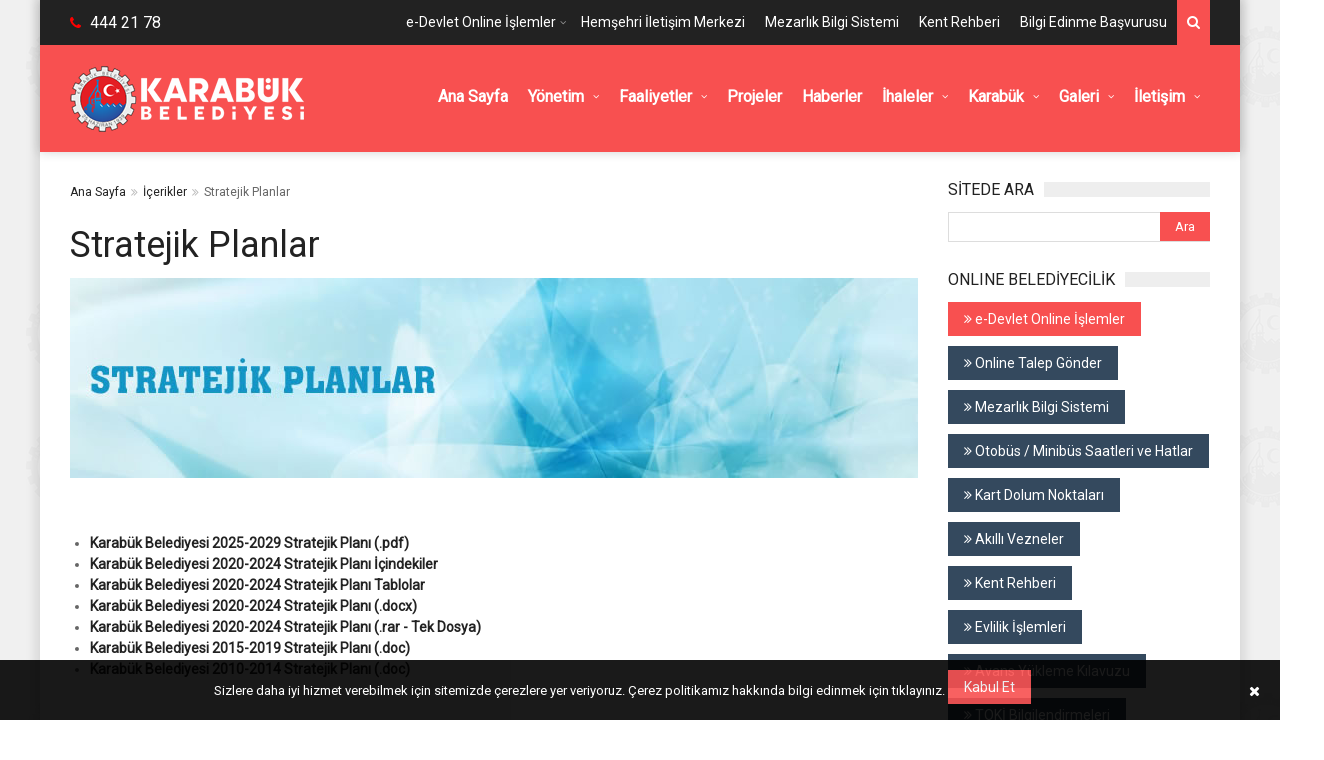

--- FILE ---
content_type: text/html
request_url: https://karabuk.bel.tr/icerik.asp?i_id=85
body_size: 47489
content:

<!DOCTYPE html>
<html lang="tr">
    <head>
        <title>Stratejik Planlar - Karabük Belediyesi</title>
        <meta charset="UTF-8">
        <meta name="viewport" content="width=device-width, initial-scale=1, maximum-scale=1">
        <meta name="keywords" content="haberler, haber, karabük haberleri, karabük haberler, karabük haber, karabük belediyesi haber, HABER, haber, haberler, HABERİ, haberi, HABERLERİ, haberleri, Spor, Spor Haberleri, Ekonomi, Güncel, Magazin, Politika, Siyaset, Manken, Ünlü, Türkiye, Sanat, Sanatçı, Yerel Haberler, Son Haberler, Gazete Haberler, Gazeteler, Karabük, karabük" />
		<meta name="description" content="Karabük Belediyesinden en güncel haberler ve projeler. Karabük Belediyesi vatandaşa en iyi hizmet için çalışıyor." />
        
        <!-- Favicons -->
        <link rel="icon" href="favicon.png">
        
        <!-- Styles -->
        <link rel="stylesheet" href="css/normalize.css">
        <link rel="stylesheet" href="css/fontawesome.css">
        <link rel="stylesheet" href="css/colors.css">
        <link rel="stylesheet" href="css/typography.css">
        <link rel="stylesheet" href="css/style.css">
		<link rel="stylesheet" href="css/cookie-disclaimer.css">
        
        <!-- Responsive -->
        <link rel="stylesheet" type="text/css" media="(max-width:768px)" href="css/responsive-0.css">
        <link rel="stylesheet" type="text/css" media="(min-width:769px) and (max-width:992px)" href="css/responsive-768.css">
        <link rel="stylesheet" type="text/css" media="(min-width:993px) and (max-width:1200px)" href="css/responsive-992.css">
        <link rel="stylesheet" type="text/css" media="(min-width:1201px)" href="css/responsive-1200.css">
        <link rel="preconnect" href="https://fonts.googleapis.com">
		<link rel="preconnect" href="https://fonts.gstatic.com" crossorigin>
		<link href="https://fonts.googleapis.com/css2?family=Roboto&display=swap" rel="stylesheet">
        
<!-- Global site tag (gtag.js) - Google Analytics -->
<script async src="https://www.googletagmanager.com/gtag/js?id=UA-2567229-72"></script>
<script>
  window.dataLayer = window.dataLayer || [];
  function gtag(){dataLayer.push(arguments);}
  gtag('js', new Date());

  gtag('config', 'UA-2567229-72');
</script>
    </head>
    <body>
<!-- Messenger Sohbet Eklentisi Code -->
    <div id="fb-root"></div>

    <!-- Your Sohbet Eklentisi code -->
    <div id="fb-customer-chat" class="fb-customerchat">
    </div>

    <script>
      var chatbox = document.getElementById('fb-customer-chat');
      chatbox.setAttribute("page_id", "146631952073264");
      chatbox.setAttribute("attribution", "biz_inbox");
    </script>

    <!-- Your SDK code -->
    <script>
      window.fbAsyncInit = function() {
        FB.init({
          xfbml            : true,
          version          : 'v16.0'
        });
      };

      (function(d, s, id) {
        var js, fjs = d.getElementsByTagName(s)[0];
        if (d.getElementById(id)) return;
        js = d.createElement(s); js.id = id;
        js.src = 'https://connect.facebook.net/tr_TR/sdk/xfbml.customerchat.js';
        fjs.parentNode.insertBefore(js, fjs);
      }(document, 'script', 'facebook-jssdk'));
    </script>
<!-- Messenger Sohbet Eklentisi Code -->
        <!-- Wrapper -->
        <div id="wrapper" class="boxed">            
<!-- Header -->
        <header id="header" role="banner">                
            <!-- Header meta -->
            <div class="header_meta">
                <div class="container">
                    <div class="header_telefon">
						<i class="fa fa-phone"></i> 444 21 78
                    </div>
                    <!-- Top menu -->
                    <nav class="top_navigation" role="navigation">
                        <span class="top_navigation_toggle"><i class="fa fa-reorder"></i></span>
                        <ul class="menu">
                        
                                						
<li class="menu-item-has-children"><a href="#">e-Devlet Online İşlemler</a>
<span class="site_sub_menu_toggle"></span>
<ul class="sub-menu" jQuery>

<li><a href="https://www.turkiye.gov.tr/karabuk-belediyesi" target="_blank">Karabük Belediyesi e-Devlet</a></li>

<li><a href="https://www.karabuk.bel.tr/icerik.asp?i_id=54" target="_self">Borç Sorgulama ve Ödeme</a></li>

<li><a href="https://www.karabuk.bel.tr/icerik.asp?i_id=54" target="_self">Beyan Sorgulama</a></li>

<li><a href="https://www.karabuk.bel.tr/icerik.asp?i_id=54" target="_self">Sicil Sorgulama</a></li>

<li><a href="https://www.karabuk.bel.tr/icerik.asp?i_id=54" target="_self">Rayiç Değer Sorgulama</a></li>

<li><a href="icerik.asp?i_id=64" target="_self">Emlak Vergisi</a></li>

<li><a href="icerik.asp?i_id=65" target="_self">Çevre Temizlik Vergisi</a></li>

<li><a href="icerik.asp?i_id=66" target="_self">İlan Reklam Vergisi</a></li>

<li><a href="icerik.asp?i_id=67" target="_self">Eğlence Vergisi</a></li>

<li><a href="icerik.asp?i_id=54" target="_self">Banka Hesap Numaralarımız</a></li>

<li><a href="icerik.asp?i_id=63" target="_self">Hizmet Standartları ve Gerekli Formlar</a></li>

<li><a href="icerik.asp?i_id=108" target="_self">Avans Yükleme Kılavuzu</a></li>
						
</ul>	
</li>
                

<li><a href="https://him.karabuk.bel.tr" target="_blank">Hemşehri İletişim Merkezi</a></li>
                

<li><a href="https://mebis.karabuk.bel.tr" target="_blank">Mezarlık Bilgi Sistemi</a></li>
                

<li><a href="https://bulutkbs.gov.tr/Rehber/#/app?39978045" target="_blank">Kent Rehberi</a></li>
                

<li><a href="https://www.cimer.gov.tr/" target="_blank">Bilgi Edinme Başvurusu</a></li>

                            <li class="search_icon_form"><a href="#"><i class="fa fa-search"></i></a>
                                <div class="sub-search">
                                    <form action="haberler.asp">
                                        <input type="search" name="q" placeholder="Ara...">
                                        <input type="submit" name="sa" value="Ara">
                                    </form>
                                </div>
                            </li>
                        </ul>
                    </nav><!-- End Top menu -->
                </div>
            </div><!-- End Header meta -->
            <!-- Header main -->
            <div id="header_main" class="sticky header_main">
                <div class="container">
                    <!-- Logo -->
                    <div class="site_brand">
                        <a href="default.asp">
                            <img src="images/logo_karabukbelediyesi.png" alt="Karabük Belediyesi Logo">
                        </a>
                    </div><!-- End Logo -->
                    <!-- Site navigation -->
                    <nav class="site_navigation" role="navigation">
                        <span class="site_navigation_toggle"><i class="fa fa-reorder"></i></span>
                        <ul class="menu">
                

<li><a href="default.asp" target="_self"><b><font color="#FFFFFF">Ana Sayfa</font></b></a></li>

                                						
<li class="menu-item-has-children"><a href="#"><b><font color="#FFFFFF">Yönetim</font></b></a>
<span class="site_sub_menu_toggle"></span>
<ul class="sub-menu" jQuery>

<li><a href="icerik.asp?i_id=68" target="_self"><b>Başkan</b></a></li>

<li><a href="baskanin-mesaji.asp" target="_self"><b>Başkanın Mesajı</b></a></li>

<li><a href="meclis-uyeleri.asp" target="_self"><b>Belediye Meclis Üyeleri</b></a></li>

<li><a href="meclis-kararlari.asp" target="_self"><b>Belediye Meclis Kararları</b></a></li>

<li><a href="komisyonlar.asp" target="_self"><b>Komisyonlar</b></a></li>

<li><a href="https://karabuk.bel.tr/komisyonlar.asp?m=2&katid=34" target="_self"><b>Karabük İli Çevre Hizmetleri Birliği (KARÇEV)</b></a></li>

<li><a href="icerik.asp?i_id=13" target="_self"><b>Belediye Encümen Üyeleri</b></a></li>

<li><a href="encumen-kararlari.asp" target="_self"><b>Belediye Encümen Kararları</b></a></li>

<li><a href="icerik.asp?i_id=83" target="_self"><b>TBB Meclis Üyeleri</b></a></li>

<li><a href="mudurlukler.asp" target="_self"><b>Müdürlükler</b></a></li>

<li><a href="icerik.asp?i_id=14" target="_self"><b>Organizasyon Şeması</b></a></li>

<li><a href="icerik.asp?i_id=75" target="_self"><b>Belediyemizin Yönetmelikleri</b></a></li>

<li><a href="icerik.asp?i_id=84" target="_self"><b>Misyon - Vizyon</b></a></li>

<li><a href="icerik.asp?i_id=70" target="_self"><b>Eski Başkanlar</b></a></li>

<li><a href="icerik.asp?i_id=16" target="_self"><b>Kurumsal Kimlik</b></a></li>

<li><a href="https://karpas.karabuk.bel.tr" target="_blank"><b>Personel A.Ş.</b></a></li>

<li><a href="https://karabukulasim.com.tr" target="_blank"><b>Ulaşım A.Ş.</b></a></li>

<li><a href="https://karabukhizmet.com.tr" target="_blank"><b>Hizmet A.Ş.</b></a></li>

<li><a href="https://kentkonseyi.karabuk.bel.tr/" target="_blank"><b>Karabük Kent Konseyi</b></a></li>
						
</ul>	
</li>

                                						
<li class="menu-item-has-children"><a href="#"><b><font color="#FFFFFF">Faaliyetler</font></b></a>
<span class="site_sub_menu_toggle"></span>
<ul class="sub-menu" jQuery>

<li><a href="faaliyet-raporlari.asp" target="_self"><b>Faaliyet Raporları</b></a></li>

<li><a href="icerik.asp?i_id=21" target="_self"><b>Performans Programları</b></a></li>

<li><a href="icerik.asp?i_id=85" target="_self"><b>Stratejik Planlar</b></a></li>

<li><a href="icerik.asp?i_id=103" target="_self"><b>Tıbbi Atık Yönetim Planı</b></a></li>

<li><a href="icerik.asp?i_id=118" target="_self"><b>İçme Suyu Analiz Sonuçları</b></a></li>

<li><a href="evlilik-islemleri.asp" target="_self"><b>Evlilik İşlemleri</b></a></li>

<li><a href="icerik.asp?i_id=98" target="_self"><b>Otobüs / Minibüs Ücret Tarifesi</b></a></li>

<li><a href="icerik.asp?i_id=126" target="_self"><b>Servis Araçları Ücret Tarifesi</b></a></li>

<li><a href="icerik.asp?i_id=127" target="_self"><b>Gelir Tarifeleri</b></a></li>

<li><a href="icerik.asp?i_id=128" target="_self"><b>İş Yerlerine Ait Tente Sundurma ile İlgili Emirname</b></a></li>

<li><a href="icerik.asp?i_id=124" target="_self"><b>Satın Alma, Sahiplen!</b></a></li>

<li><a href="https://whatsapp.com/channel/0029VbB9WJE6mYPLI2PLVx1t" target="_blank"><b>WhatsApp Kanalımız</b></a></li>

<li><a href="https://mebis.karabuk.bel.tr/" target="_blank"><b>Mezarlık Bilgi Sistemi (MEBİS)</b></a></li>

<li><a href="https://him.karabuk.bel.tr/" target="_blank"><b>Hemşehri İletişim Merkezi</b></a></li>

<li><a href="https://plastikatiklar.karabuk.bel.tr/" target="_blank"><b>Plastik Atıkların Piroliz Yöntemi ile Bertaraf Edilmesi ve Geri Kazanımı Projesi</b></a></li>

<li><a href="https://sehirkarabuk.com" target="_blank"><b>Şehir Karabük</b></a></li>
						
</ul>	
</li>
                

<li><a href="projelerimiz.asp" target="_self"><b><font color="#FFFFFF">Projeler</font></b></a></li>
                

<li><a href="haberler.asp" target="_self"><b><font color="#FFFFFF">Haberler</font></b></a></li>

                                						
<li class="menu-item-has-children"><a href="#"><b><font color="#FFFFFF">İhaleler</font></b></a>
<span class="site_sub_menu_toggle"></span>
<ul class="sub-menu" jQuery>

<li><a href="ihaleler.asp?m=2&katid=38" target="_self"><b>Sonuçlanmamış İhaleler</b></a></li>

<li><a href="ihaleler.asp?m=2&katid=37" target="_self"><b>Sonuçlanmış İhaleler</b></a></li>
						
</ul>	
</li>

                                						
<li class="menu-item-has-children"><a href="#"><b><font color="#FFFFFF">Karabük</font></b></a>
<span class="site_sub_menu_toggle"></span>
<ul class="sub-menu" jQuery>

<li><a href="icerik.asp?i_id=38" target="_self"><b>Tarihçe</b></a></li>

<li><a href="icerik.asp?i_id=39" target="_self"><b>Konum</b></a></li>

<li><a href="icerik.asp?i_id=40" target="_self"><b>Sosyal ve Ekonomik Yapı</b></a></li>

<li><a href="icerik.asp?i_id=51" target="_self"><b>Ulaşım</b></a></li>

<li><a href="icerik.asp?i_id=121" target="_self"><b>Nüfus ve Gelişim</b></a></li>

<li><a href="icerik.asp?i_id=41" target="_self"><b>Mahallelerimiz</b></a></li>

<li><a href="icerik.asp?i_id=104" target="_self"><b>Pazar Yerleri</b></a></li>

<li><a href="otobus-saatleri-default.asp" target="_self"><b>Otobüs / Minibüs Saatleri ve Hatlar</b></a></li>

<li><a href="icerik.asp?i_id=114" target="_self"><b>Kart Dolum Noktaları</b></a></li>

<li><a href="icerik.asp?i_id=44" target="_self"><b>Muhtarlar</b></a></li>

<li><a href="karabuk-merkez-acil-toplanma-alanlari.asp" target="_self"><b>Acil Toplanma Alanları</b></a></li>

<li><a href="vefat-edenler.asp" target="_self"><b>Vefat Edenler</b></a></li>

<li><a href="duyurular.asp" target="_self"><b>Duyurular</b></a></li>

<li><a href="icerik.asp?i_id=53" target="_self"><b>Karabük Şehir Planı</b></a></li>

<li><a href="icerik.asp?i_id=47" target="_self"><b>Kardeş Şehirlerimiz</b></a></li>

<li><a href="https://www.karabuk.bel.tr/images/duyurular/04012024-sayi-11-isyerleri-acma-kapama-saatleri.pdf" target="_blank"><b>İş Yerleri Açma Kapama Saatleri</b></a></li>

<li><a href="icerik.asp?i_id=49" target="_self"><b>Karabük Şehitleri</b></a></li>

<li><a href="icerik.asp?i_id=129" target="_self"><b>Bulak Kanyonu Doğa Turizmi ile Buluşuyor</b></a></li>
						
</ul>	
</li>

                                						
<li class="menu-item-has-children"><a href="#"><b><font color="#FFFFFF">Galeri</font></b></a>
<span class="site_sub_menu_toggle"></span>
<ul class="sub-menu" jQuery>

<li><a href="fotograflar.asp" target="_self"><b>Fotoğraflar</b></a></li>

<li><a href="videolar.asp" target="_self"><b>Videolar</b></a></li>
						
</ul>	
</li>

                                						
<li class="menu-item-has-children"><a href="#"><b><font color="#FFFFFF">İletişim</font></b></a>
<span class="site_sub_menu_toggle"></span>
<ul class="sub-menu" jQuery>

<li><a href="icerik.asp?i_id=32" target="_self"><b>Telefon Numaraları</b></a></li>

<li><a href="icerik.asp?i_id=33" target="_self"><b>E-Mail Adresleri</b></a></li>

<li><a href="icerik.asp?i_id=113" target="_self"><b>Adres Bilgileri</b></a></li>

<li><a href="https://him.karabuk.bel.tr/" target="_blank"><b>İletişim Formu</b></a></li>

<li><a href="https://www.cimer.gov.tr/" target="_blank"><b>Bilgi Edinme Başvurusu</b></a></li>
						
</ul>	
</li>

                        </ul>
                    </nav><!-- End Site navigation -->
                </div>
            </div><!-- End Header main -->
        </header><!-- End Header -->
        

            <!-- Section -->
            <section>
                <div class="container">
                    <div class="row">
                        <!-- Main content -->
                        <div class="col col_9_of_12">

<ul class="breadcrumb"><li><a href="default.asp">Ana Sayfa</a></li> <li><a href="#">İçerikler</a></li><li>Stratejik Planlar</li></ul>
                            <!-- Post -->
                            <article class="post post-80 type-post status-publish format-standard has-post-thumbnail hentry category-business category-music tag-code tag-show tag-theme">
                                <h1 class="entry_title">Stratejik Planlar</h1><!-- End Entry title -->
                                
                                <div class="entry_media">
                                    <img src="https://www.karabuk.bel.tr/images/icerikresim/stratejik-planlar.jpg" alt="Stratejik Planlar">
                                </div>
                                
                                <div class="entry_content">
                                    
                                    <p></p>
									<p><ul>
	<li><strong><a href="https://www.karabuk.bel.tr/dosyalar/karabukbelediyesi-2025-2029-stratejikplan.pdf" target="_blank">Karab&uuml;k Belediyesi 2025-2029 Stratejik Planı (.pdf)</a></strong></li>
	<li><strong><strong><a href="https://www.karabuk.bel.tr/dosyalar/karabukbelediyesi-2020-2024-stratejikplan-icindekiler.docx" target="_blank">Karab&uuml;k Belediyesi 2020-2024 Stratejik Planı İ&ccedil;indekiler</a></strong></strong></li>
	<li><strong><a href="https://www.karabuk.bel.tr/dosyalar/karabukbelediyesi-2020-2024-stratejikplan-tablolar.docx" target="_blank">Karab&uuml;k Belediyesi 2020-2024 Stratejik Planı Tablolar</a></strong></li>
	<li><strong><a href="https://www.karabuk.bel.tr/dosyalar/karabukbelediyesi-2020-2024-stratejikplan.docx" target="_blank">Karab&uuml;k Belediyesi 2020-2024 Stratejik Planı (.docx)</a></strong></li>
	<li><strong><a href="https://www.karabuk.bel.tr/dosyalar/karabukbelediyesi-2020-2024-stratejikplan.rar" target="_blank">Karab&uuml;k Belediyesi 2020-2024 Stratejik Planı (.rar - Tek Dosya)</a></strong></li>
	<li><strong><a href="https://www.karabuk.bel.tr/dosyalar/karabukbelediyesi-2015-2019-stratejikplan.doc" target="_blank">Karab&uuml;k Belediyesi 2015-2019 Stratejik Planı (.doc)</a></strong></li>
	<li><strong><a href="https://www.karabuk.bel.tr/dosyalar/karabukbelediyesi-2010-2014-stratejikplan.doc" target="_blank">Karab&uuml;k Belediyesi 2010-2014 Stratejik Planı (.doc)</a></strong></li>
</ul></p>
										
<!-- Foto Galeri -->

<!-- Foto Galeri -->
	
<!-- Video Galeri -->

<!-- Video Galeri -->
										
                                </div><!-- End Entry content -->
                            </article><!-- End Post -->

<!-- End Row -->
                        </div><!-- End Main content -->
                        <!-- Sidebar -->
                    <div class="col col_3_of_12">
                        <!-- Widget Search widget -->
                        <div class="widget">
                            <div class="widget_title"><h3>SİTEDE ARA</h3></div>
                            <div class="tb_widget_search">
                                <form action="haberler.asp">
                                    <input type="text" name="q">
                                    <input type="submit" value="Ara">
                                </form>
                            </div>
                        </div><!-- End Widget Search widget -->
                        
<!-- Widget Banners 125 -->
                        <div class="widget">
                            <div class="widget_title"><h3>ONLINE BELEDİYECİLİK</h3></div>
							<a class="btn btn_red" href="icerik.asp?i_id=54"><i class="fa fa-angle-double-right"></i> e-Devlet Online İşlemler</a><br>
							<a class="btn btn_darkblue" href="https://him.karabuk.bel.tr/" aria-label="Online Talep Gönder (Yeni Bir Sekmede Açılır)" target="_blank"><i class="fa fa-angle-double-right"></i> Online Talep Gönder</a><br>
							<a class="btn btn_darkblue" href="https://mebis.karabuk.bel.tr/" aria-label="Mezarlık Bilgi Sistemi (Yeni Bir Sekmede Açılır)" target="_blank"><i class="fa fa-angle-double-right"></i> Mezarlık Bilgi Sistemi</a><br>
							<a class="btn btn_darkblue" href="otobus-saatleri-default.asp"><i class="fa fa-angle-double-right"></i> Otobüs / Minibüs Saatleri ve Hatlar</a><br>
							<a class="btn btn_darkblue" href="icerik.asp?i_id=114"><i class="fa fa-angle-double-right"></i> Kart Dolum Noktaları</a><br>
							<a class="btn btn_darkblue" href="icerik.asp?i_id=114"><i class="fa fa-angle-double-right"></i> Akıllı Vezneler</a><br>
							<a class="btn btn_darkblue" href="https://bulutkbs.gov.tr/Rehber/#/app?39978045" aria-label="Kent Rehberi (Yeni Bir Sekmede Açılır)" target="_blank"><i class="fa fa-angle-double-right"></i> Kent Rehberi</a><br>
							<a class="btn btn_darkblue" href="evlilik-islemleri.asp"><i class="fa fa-angle-double-right"></i> Evlilik İşlemleri</a><br>
							<a class="btn btn_darkblue" href="icerik.asp?i_id=108"><i class="fa fa-angle-double-right"></i> Avans Yükleme Kılavuzu</a><br>
							<a class="btn btn_darkblue" href="toki-bilgilendirmeleri.asp"><i class="fa fa-angle-double-right"></i> TOKİ Bilgilendirmeleri</a><br>
							<a class="btn btn_darkblue" href="icerik.asp?i_id=54"><i class="fa fa-angle-double-right"></i> Banka Hesap Numaralarımız</a>
                        </div><!-- End Widget Banners 125 -->
						
                        <!-- Widget Recent list posts -->
                        <div class="widget">
                            <div class="widget_title"><h3>PROJELERİMİZDEN</h3></div>
                            <div class="tb_widget_recent_list clearfix">

                                <!-- Post item -->
                                <div class="item clearfix">
                                    <div class="item_thumb">
                                        <div class="thumb_icon">
                                            <a href="proje.asp?id=449"><i class="fa fa-copy"></i></a>
                                        </div>
                                        <div class="thumb_hover">
                                            <a href="proje.asp?id=449"><img src="https://www.karabuk.bel.tr/images/projelerimizresim/05072025-lunapark-1.jpg" alt="Lunapark"></a>
                                        </div>
                                    </div>
                                    <div class="item_content">
                                        <h4><a href="proje.asp?id=449">Lunapark</a></h4>
                                        <div class="item_meta clearfix">
                                            <span class="meta_date">05.07.2025 14:05:28</span>
                                        </div>
                                    </div>
                                </div><!-- End Post item -->

                                <!-- Post item -->
                                <div class="item clearfix">
                                    <div class="item_thumb">
                                        <div class="thumb_icon">
                                            <a href="proje.asp?id=414"><i class="fa fa-copy"></i></a>
                                        </div>
                                        <div class="thumb_hover">
                                            <a href="proje.asp?id=414"><img src="https://www.karabuk.bel.tr/images/projelerimizresim/28052025-yaz-kurslari-egitim-1.jpg" alt="Yaz Kursları"></a>
                                        </div>
                                    </div>
                                    <div class="item_content">
                                        <h4><a href="proje.asp?id=414">Yaz Kursları</a></h4>
                                        <div class="item_meta clearfix">
                                            <span class="meta_date">19.03.2025 11:37:40</span>
                                        </div>
                                    </div>
                                </div><!-- End Post item -->

                                <!-- Post item -->
                                <div class="item clearfix">
                                    <div class="item_thumb">
                                        <div class="thumb_icon">
                                            <a href="proje.asp?id=456"><i class="fa fa-copy"></i></a>
                                        </div>
                                        <div class="thumb_hover">
                                            <a href="proje.asp?id=456"><img src="https://www.karabuk.bel.tr/images/projelerimizresim/20112025-elektrik-hatlari-1.jpg" alt="Karabük Belediyesi ve Başkent EDAŞ’tan 140 Milyon TL’lik Altyapı İş Birliği"></a>
                                        </div>
                                    </div>
                                    <div class="item_content">
                                        <h4><a href="proje.asp?id=456">Karabük Belediyesi ve Başkent EDAŞ’tan 140 Milyon TL’lik Altyapı İş Birliği</a></h4>
                                        <div class="item_meta clearfix">
                                            <span class="meta_date">20.11.2025 11:01:08</span>
                                        </div>
                                    </div>
                                </div><!-- End Post item -->

                                <!-- Post item -->
                                <div class="item clearfix">
                                    <div class="item_thumb">
                                        <div class="thumb_icon">
                                            <a href="proje.asp?id=416"><i class="fa fa-copy"></i></a>
                                        </div>
                                        <div class="thumb_hover">
                                            <a href="proje.asp?id=416"><img src="https://www.karabuk.bel.tr/images/projelerimizresim/08112025-ergenekon-kres-proje-1.jpg" alt="Ergenekon Mahallesi Melike Yeşilyurt Kreşi"></a>
                                        </div>
                                    </div>
                                    <div class="item_content">
                                        <h4><a href="proje.asp?id=416">Ergenekon Mahallesi Melike Yeşilyurt Kreşi</a></h4>
                                        <div class="item_meta clearfix">
                                            <span class="meta_date">25.03.2025 09:10:35</span>
                                        </div>
                                    </div>
                                </div><!-- End Post item -->

<a href="projelerimiz.asp" class="btn btn_small btn_grey btn_expand">Tüm Projeler</a>
                            </div>
                        </div><!-- End Widget Recent list posts -->
                        

                        
<!-- Widget posts -->

                        <div class="widget">
                            <div class="widget_title"><h3>DUYURULAR</h3></div>
                            <div class="tb_widget_posts_big clearfix">

                                <!-- Post item -->
                                <div class="item clearfix">
                                    <div class="item_content">
                                        <h4><a href="duyurular.asp?bm=16777879"><span class="format" jQuery>07.01.2026</span>Yürürlükteki İmar Planımızın Bazı Bölgelerinde 3194 Sayılı Yasanın 8/b Maddesine Göre Değişiklik Yapılmasına Belediyemiz Meclisince Olağan 07.01.2026 Tarih 1 No’lu Oturumun 2. Birleşiminde Karar Verilmiştir</a></h4>
                                    </div>
                                </div><!-- End Post item -->

                                <!-- Post item -->
                                <div class="item clearfix">
                                    <div class="item_content">
                                        <h4><a href="duyurular.asp?bm=16777878"><span class="format" jQuery>07.01.2026</span>Yürürlükteki İmar Planımızın Bazı Bölgelerinde 3194 Sayılı Yasanın 8/b Maddesine Göre Değişiklik Yapılmasına Belediyemiz Meclisince Olağan 07.01.2026 Tarih 1 No’lu Oturumlarda Karar Verilmiştir</a></h4>
                                    </div>
                                </div><!-- End Post item -->

                                <!-- Post item -->
                                <div class="item clearfix">
                                    <div class="item_content">
                                        <h4><a href="duyurular.asp?bm=16777642"><span class="format" jQuery>21.10.2025</span>Karbonmonoksit Zehirlenmesi (Sessiz Katil: Karbonmonoksit (CO))</a></h4>
                                    </div>
                                </div><!-- End Post item -->

                                <!-- Post item -->
                                <div class="item clearfix">
                                    <div class="item_content">
                                        <h4><a href="duyurular.asp?bm=16777846"><span class="format" jQuery>23.06.2025</span>Karabük Belediyesi WhatsApp Kanalı Açıldı</a></h4>
                                    </div>
                                </div><!-- End Post item -->

                                <!-- Post item -->
                                <div class="item clearfix">
                                    <div class="item_content">
                                        <h4><a href="duyurular.asp?bm=16777720"><span class="format" jQuery>22.03.2024</span>Karabük Ulaşım Mobil Uygulaması Yayında</a></h4>
                                    </div>
                                </div><!-- End Post item -->

                                <!-- Post item -->
                                <div class="item clearfix">
                                    <div class="item_content">
                                        <h4><a href="duyurular.asp?bm=16777702"><span class="format" jQuery>08.01.2024</span>Karabük Belediyesi İş Yeri Açma Ve Çalışma Ruhsatı Verilen İş Yerlerinin Açılış ve Kapanış Saatleri (Belediye Encümeni 04.01.2024 Tarih, 11 Sayılı Kararı)</a></h4>
                                    </div>
                                </div><!-- End Post item -->

                                <!-- Post item -->
                                <div class="item clearfix">
                                    <div class="item_content">
                                        <h4><a href="duyurular.asp?bm=16777606"><span class="format" jQuery>17.03.2022</span>Hırsızlığa Konu Eşya/Malzemenin Alımı/Satımı Suçtur</a></h4>
                                    </div>
                                </div><!-- End Post item -->

                                <!-- Post item -->
                                <div class="item clearfix">
                                    <div class="item_content">
                                        <h4><a href="duyurular.asp?bm=16777522"><span class="format" jQuery>05.06.2020</span>Seninde Hayratın Olsun</a></h4>
                                    </div>
                                </div><!-- End Post item -->

                                <!-- Post item -->
                                <div class="item clearfix">
                                    <div class="item_content">
                                        <h4><a href="duyurular.asp?bm=16777510"><span class="format" jQuery>15.11.2019</span>Okuduğumuzu Paylaşalım, Herkes Okusun</a></h4>
                                    </div>
                                </div><!-- End Post item -->

                            </div>
                        </div><!-- End Widget posts -->

	
<!-- Widget posts -->


                    </div><!-- End Sidebar -->
                    </div>
                </div>
            </section><!-- End Section -->
<!-- Footer -->
        <footer id="footer">
            <div class="container">
                <div class="row">
                    <div class="col col_3_of_12">
                        <!-- Widget Text widget -->
                        <div class="widget">
                            <div class="widget_title"><h3>KARABÜK BELEDİYESİ</h3></div>
                            <p>Adres: Bayır Mh. Menderes Cd. No: 4 Merkez/KARABÜK</p>
							<p>E-mail: karabukbelediyesi@hs01.kep.tr</p>
							<div class="tb_widget_categories">
								<ul><li>Tel: 444 21 78</a></li>
								<li>WhatsApp: <a href="https://wa.me/905010787878" target="_blank">0501 078 78 78</a></li>
								<li><a href="https://www.google.com/maps/dir//41.1954378,32.6164894/@41.195378,32.6165077,126m/data=!3m1!1e3!4m2!4m1!3e0" aria-label="Yol Tarifi Al (Yeni Bir Sekmede Açılır)" target="_blank">Yol Tarifi Al</a></li></ul>
							</div>
                        </div><!-- End Widget text widget -->
                        <!-- Widget Social widget -->
                        <div class="widget">
                            <div class="widget_title"><h3>SOSYAL AĞLAR</h3></div>
                            <div class="tb_widget_socialize clearfix">
                                <a href="https://www.facebook.com/karabukbelediyesi" aria-label="Facebook (Yeni Bir Sekmede Açılır)" target="_blank" class="icon facebook">
                                    <div class="symbol"><i class="fa fa-facebook"></i></div>
                                    <div class="text"><p>Facebook</p></div>
                                </a>
								<a href="https://www.instagram.com/karabukbelediyesi" aria-label="Instagram (Yeni Bir Sekmede Açılır)" target="_blank" class="icon instagram">
                                    <div class="symbol"><i class="fa fa-instagram"></i></div>
                                    <div class="text"><p>Instagram</p></div>
                                </a>
                                <a href="https://www.x.com/karabukbeltr" aria-label="X (Yeni Bir Sekmede Açılır)" target="_blank" class="icon twitter">
                                    <div class="symbol"><img src="images/twitter-follow.svg" alt="X İconu" width="25px" height="25px"></div>
                                    <div class="text"><p>X</p></div>
                                </a>
                                <a href="https://www.youtube.com/user/karabukbelediyesi" aria-label="YouTube (Yeni Bir Sekmede Açılır)" target="_blank" class="icon google">
                                    <div class="symbol"><i class="fa fa-youtube"></i></div>
                                    <div class="text"><p>YouTube</p></div>
                                </a>
                            </div>
                        </div><!-- End Widget Social widget -->
                    </div>
                    <div class="col col_3_of_12">
                        <!-- Widget top rated -->
                        <div class="widget">
                            <div class="widget_title"><h3>ÖNE ÇIKAN PROJELER</h3></div>
                            <div class="tb_widget_top_rated clearfix">

                                <!-- Post item -->
                                <div class="item clearfix">
                                    <div class="item_thumb clearfix">
                                        <a href="proje.asp?id=390"><img src="https://www.karabuk.bel.tr/images/projelerimizresim/11072024-yuzme-kursu-1.jpg" alt="Yüzme Kursu Projesi"></a>
                                    </div>
                                    <div class="item_content">
                                        <h4><a href="proje.asp?id=390">Yüzme Kursu Projesi</a></h4>
                                    </div>
                                    <div class="order">1</div>
                                </div><!-- End Post item -->

                                <!-- Post item -->
                                <div class="item clearfix">
                                    <div class="item_thumb clearfix">
                                        <a href="proje.asp?id=369"><img src="https://www.karabuk.bel.tr/images/projelerimizresim/29052024-gelecegin-bilim-adamlari-1.jpg" alt="Geleceğin Bilim İnsanlarını Yetiştiriyoruz Projesi"></a>
                                    </div>
                                    <div class="item_content">
                                        <h4><a href="proje.asp?id=369">Geleceğin Bilim İnsanlarını Yetiştiriyoruz Projesi</a></h4>
                                    </div>
                                    <div class="order">2</div>
                                </div><!-- End Post item -->

                                <!-- Post item -->
                                <div class="item clearfix">
                                    <div class="item_thumb clearfix">
                                        <a href="proje.asp?id=444"><img src="https://www.karabuk.bel.tr/images/projelerimizresim/23062025-whatsapp-kanalimiz-acildi-1.jpg" alt="Karabük Belediyesi WhatsApp Kanalı Açıldı"></a>
                                    </div>
                                    <div class="item_content">
                                        <h4><a href="proje.asp?id=444">Karabük Belediyesi WhatsApp Kanalı Açıldı</a></h4>
                                    </div>
                                    <div class="order">3</div>
                                </div><!-- End Post item -->

                                <!-- Post item -->
                                <div class="item clearfix">
                                    <div class="item_thumb clearfix">
                                        <a href="proje.asp?id=452"><img src="https://www.karabuk.bel.tr/images/projelerimizresim/04122025-11-adet-tema-park-proje-1.jpg" alt="11 Adet Tema Park"></a>
                                    </div>
                                    <div class="item_content">
                                        <h4><a href="proje.asp?id=452">11 Adet Tema Park</a></h4>
                                    </div>
                                    <div class="order">4</div>
                                </div><!-- End Post item -->

                            </div>
                        </div><!-- End widget top rated -->
                    </div>
                    <div class="col col_3_of_12">
                        <!-- Widget recent posts -->
                        <div class="widget">
                            <div class="widget_title"><h3>YENİ HABERLER</h3></div>
                            <div class="tb_widget_recent_list clearfix">

                                <!-- Post item -->
                                <div class="item clearfix">
                                    <div class="item_thumb">
                                        <div class="thumb_icon">
                                            <a href="haber.asp?id=100668604"><i class="fa fa-copy"></i></a>
                                        </div>
                                        <div class="thumb_hover">
                                            <a href="haber.asp?id=100668604"><img src="https://www.karabuk.bel.tr/images/haberresim/19012026-belediye-is-1.jpg" alt="Belediye-İş Sendikası ile Kadrolu İşçilerimizi Kapsayan Toplu İş Sözleşmesi İmzalandı"></a>
                                        </div>
                                    </div>
                                    <div class="item_content">
                                        <h4><a href="haber.asp?id=100668604">Belediye-İş Sendikası ile Kadrolu İşçilerimizi Kapsayan Toplu İş Sözleşmesi İmzalandı</a></h4>
                                        <div class="item_meta clearfix">
                                            <span class="meta_date">19.01.2026</span>
                                        </div>
                                    </div>
                                </div><!-- End Post item -->

                                <!-- Post item -->
                                <div class="item clearfix">
                                    <div class="item_thumb">
                                        <div class="thumb_icon">
                                            <a href="haber.asp?id=100668603"><i class="fa fa-copy"></i></a>
                                        </div>
                                        <div class="thumb_hover">
                                            <a href="haber.asp?id=100668603"><img src="https://www.karabuk.bel.tr/images/haberresim/19012026-kilic-kara-ziy-1.jpg" alt="Kılıç ve Kara’dan Başkan Çetinkaya’ya Ziyaret"></a>
                                        </div>
                                    </div>
                                    <div class="item_content">
                                        <h4><a href="haber.asp?id=100668603">Kılıç ve Kara’dan Başkan Çetinkaya’ya Ziyaret</a></h4>
                                        <div class="item_meta clearfix">
                                            <span class="meta_date">19.01.2026</span>
                                        </div>
                                    </div>
                                </div><!-- End Post item -->

                                <!-- Post item -->
                                <div class="item clearfix">
                                    <div class="item_thumb">
                                        <div class="thumb_icon">
                                            <a href="haber.asp?id=100668602"><i class="fa fa-copy"></i></a>
                                        </div>
                                        <div class="thumb_hover">
                                            <a href="haber.asp?id=100668602"><img src="https://www.karabuk.bel.tr/images/haberresim/19012026-oktay-cagatay-1.jpg" alt="Başkan Çetinkaya’dan Valimiz Sayın Oktay Çağatay’a Ziyaret"></a>
                                        </div>
                                    </div>
                                    <div class="item_content">
                                        <h4><a href="haber.asp?id=100668602">Başkan Çetinkaya’dan Valimiz Sayın Oktay Çağatay’a Ziyaret</a></h4>
                                        <div class="item_meta clearfix">
                                            <span class="meta_date">19.01.2026</span>
                                        </div>
                                    </div>
                                </div><!-- End Post item -->

                                <!-- Post item -->
                                <div class="item clearfix">
                                    <div class="item_thumb">
                                        <div class="thumb_icon">
                                            <a href="haber.asp?id=100668601"><i class="fa fa-copy"></i></a>
                                        </div>
                                        <div class="thumb_hover">
                                            <a href="haber.asp?id=100668601"><img src="https://www.karabuk.bel.tr/images/haberresim/18012026-Sehit-Alican-Ozturk-1.jpg" alt="Başkan Çetinkaya: "Kahraman Şehidimizin Aziz Hatırası, Milletimizin Gönlünde Daima Yaşayacaktır""></a>
                                        </div>
                                    </div>
                                    <div class="item_content">
                                        <h4><a href="haber.asp?id=100668601">Başkan Çetinkaya: "Kahraman Şehidimizin Aziz Hatırası, Milletimizin Gönlünde Daima Yaşayacaktır"</a></h4>
                                        <div class="item_meta clearfix">
                                            <span class="meta_date">18.01.2026</span>
                                        </div>
                                    </div>
                                </div><!-- End Post item -->

                            </div>
                        </div><!-- End Widget recent posts -->
                    </div>
                    <div class="col col_3_of_12">
                        <div class="widget">
                            <div class="widget_title"><h3>ÖNEMLİ LİNKLER</h3></div>
                            <div class="tb_widget_categories">
                                <ul>
                                    <li><a href="https://www.karabuk.gov.tr" aria-label="Karabük Valiliği (Yeni Bir Sekmede Açılır)" target="_blank">Karabük Valiliği</a></li>
                                    <li><a href="https://www.karabuk.edu.tr" aria-label="Karabük Üniversitesi (Yeni Bir Sekmede Açılır)" target="_blank">Karabük Üniversitesi</a></li>
									<li><a href="https://karabukulasim.com.tr" aria-label="Ulaşım A.Ş. (Yeni Bir Sekmede Açılır)" target="_blank">Ulaşım A.Ş.</a></li>
                                    <li><a href="https://kentkonseyi.karabuk.bel.tr" aria-label="Karabük Kent Konseyi (Yeni Bir Sekmede Açılır)" target="_blank">Karabük Kent Konseyi</a></li>
									<li><a href="https://sehirkarabuk.com" aria-label="Şehir Karabük (Yeni Bir Sekmede Açılır)" target="_blank">Şehir Karabük</a></li>
									<li><a href="https://www.ilan.gov.tr" aria-label="Resmi İlan Portalı (Yeni Bir Sekmede Açılır)" target="_blank">Resmi İlan Portalı</a></li>
									<li><a href="https://www.karabuk.bel.tr/karabuk-merkez-acil-toplanma-alanlari.asp" aria-label="Acil Toplanma Alanları (Yeni Bir Sekmede Açılır)" target="_blank">Acil Toplanma Alanları</a></li>
                                    <li><a href="https://www.mgm.gov.tr/tahmin/il-ve-ilceler.aspx?il=Karab%C3%BCk&ilce=Merkez" aria-label="Karabük Güncel Hava Durumu (Yeni Bir Sekmede Açılır)" target="_blank">Karabük Güncel Hava Durumu</a></li>
                                </ul>
                            </div>
                        </div>
                    </div>
                </div>
            </div>
        </footer><!-- End Footer -->
        <!-- Copyright -->
        <div id="copyright" role="contentinfo">
            <div class="container">
                <p>&copy; 2026 Karabük Belediyesi - Created By Basın Yayın ve Halkla İlişkiler Müdürlüğü.</p>
                <p><a href="icerik.asp?i_id=91">Gizlilik ve Çerez Politikası</a> | <a href="https://webmail.karabuk.bel.tr" aria-label="Webmail Kontrol Paneli (Yeni Bir Sekmede Açılır)" target="_blank">Webmail Kontrol Paneli</a></p>
            </div>
        </div><!-- End Copyright --><div class="cookie-disclaimer">
<div class="cookie-close accept-cookie"><i class="fa fa-times"></i></div>
<p class="cookie-text">Sizlere daha iyi hizmet verebilmek için sitemizde çerezlere yer veriyoruz. Çerez politikamız hakkında bilgi edinmek için <a href="icerik.asp?i_id=91"><font color="#FFF">tıklayınız.</font></a> <a href="#" class="btn btn_red accept-cookie p-1">Kabul Et</a></p>
</div>
        </div><!-- End Wrapper -->
        <!-- Scripts -->
        <script type="text/javascript" src="js/jqueryscript.min.js"></script>
        <script type="text/javascript" src="js/jquery-ui.min.js"></script>
        <script type="text/javascript" src="js/easing.min.js"></script>
        <script type="text/javascript" src="js/magnific.min.js"></script>
        <script type="text/javascript" src="js/bxslider.min.js"></script>
        <script type="text/javascript" src="js/fitvids.min.js"></script>
        <script type="text/javascript" src="js/viewportchecker.min.js"></script>
        <script type="text/javascript" src="js/init.js"></script>
		<script type="text/javascript" src="js/cookie-disclaimer.js"></script>
</body>
</html>


--- FILE ---
content_type: text/css
request_url: https://karabuk.bel.tr/css/typography.css
body_size: 96
content:
/*------------------------------------------------------------------------------
    Body
------------------------------------------------------------------------------*/
body {
    font-family: "Roboto", sans-serif
}

/*------------------------------------------------------------------------------
    Headings
    (headings, menu links, dropcap first letter, panel subtitle)
------------------------------------------------------------------------------*/
h1,
h2,
h3,
h4,
h5,
h6,
nav.site_navigation ul.menu > li > a,
.dropcap:first-letter,
.panel_title span {
    font-family: "Roboto", sans-serif
}

--- FILE ---
content_type: text/css
request_url: https://karabuk.bel.tr/css/cookie-disclaimer.css
body_size: 797
content:
@media all and (min-width: 1024px) {
.cookie-disclaimer {
	background: #000000;
	color: #FFF;
	opacity: 0.9;
	width: 100%;
	bottom: 0;
	left: 0;
	z-index: 99999999999;
	height: 60px;
	padding: 10px;
	position: fixed;
}
.cookie-text {
	font-size: 13px;
	text-align: center;
}
}

@media all and (max-width: 1023px) and (min-width: 425px) {
.cookie-disclaimer {
	background: #000000;
	color: #FFF;
	opacity: 0.9;
	width: 100%;
	bottom: 0;
	left: 0;
	z-index: 99999999999;
	height: 75px;
	padding: 10px;
	position: fixed;
}
.cookie-text {
	font-size: 11px;
	text-align: center;
}
}

@media all and (max-width: 424.99px) and (min-width: 367px) {
.cookie-disclaimer {
	background: #000000;
	color: #FFF;
	opacity: 0.9;
	width: 100%;
	bottom: 0;
	left: 0;
	z-index: 99999999999;
	height: 75px;
	padding: 10px;
	position: fixed;
}
.cookie-text {
	font-size: 10px;
	text-align: center;
}
}

@media all and (max-width: 366.99px) {
.cookie-disclaimer {
	background: #000000;
	color: #FFF;
	opacity: 0.9;
	width: 100%;
	bottom: 0;
	left: 0;
	z-index: 99999999999;
	height: 100px;
	padding: 10px;
	position: fixed;
}
.cookie-text {
	font-size: 10px;
	text-align: center;
}
}
.cookie-disclaimer .cookie-close {
	float: right;
	padding: 10px;
	cursor: pointer;
}

--- FILE ---
content_type: text/css
request_url: https://karabuk.bel.tr/css/responsive-768.css
body_size: 4213
content:
/*------------------------------------------------------------------------------
    Columns
------------------------------------------------------------------------------*/
.container {
    width: 750px
}
.col {
    width: 100%;
    display: block;
    clear: both
}

/*------------------------------------------------------------------------------
    Wrapper
------------------------------------------------------------------------------*/
#wrapper.boxed {
    max-width: 780px
}

/*------------------------------------------------------------------------------
    Wide slider
-------------------------------------------------------------------------------*/
/* Thumb caption */
.wide_slider .slider_caption {
    max-width: 720px
}
.wide_slider .slider_caption .thumb_link h3 {
    margin: 0 0 10px 0;
    font-size: 24px;
    line-height: 30px
}
.wide_slider .slider_caption .thumb_link p {
    display: none
}
/* Pager */
#wide_slider_pager {
    display: none
}

/*------------------------------------------------------------------------------
    Header
------------------------------------------------------------------------------*/
#header_main.fixed {
    position: static !important
}
.header_main-parent {
    height: auto !important
}

/* Top navigation */
nav.top_navigation ul {
    display: none;
    clear: both
}
nav.top_navigation ul.sub-menu a {
    color: #999;
    font-size: 12px
}
nav.top_navigation ul li a {
    display: block;
    padding: 5px 0px;
    border-top: 1px solid #333;
    color: #fff
}
nav.top_navigation ul ul li a {
    padding: 5px 15px 5px 15px
}
nav.top_navigation ul ul ul li a {
    padding: 5px 15px 5px 30px
}
nav.top_navigation ul ul ul ul li a {
    padding: 5px 15px 5px 45px
}
nav.top_navigation ul ul ul ul ul li a {
    padding: 5px 15px 5px 60px
}

/* Search */
.search_icon_form {
    border-top: 1px solid #333;
    padding-top: 5px;
}
.search_icon_form {
    margin-bottom: 5px;
    overflow: hidden
}
.search_icon_form a {
    display: none !important
}
.search_icon_form .sub-search form {
    margin: 0;
    width: 100%
}
.search_icon_form .sub-search form input[type="search"] {
    padding: 8px 10px;
    border: 0;
    margin: 0;
    width: 600px;
    float: left
}
.search_icon_form .sub-search form input[type="submit"] {
    margin: 0;
    width: 100px;
    float: left
}

/*------------------------------------------------------------------------------
    Navigation
------------------------------------------------------------------------------*/
nav.site_navigation ul.menu {
    border-top: 1px solid #eee;
    clear: both;
    margin: 25px 0
}
nav.site_navigation ul.menu,
nav.site_navigation ul.sub-menu,
nav.site_navigation ul.dt_mega_menu {
    display: none
}
nav.site_navigation ul li {
    position: relative
}
nav.site_navigation ul.menu div.subtitle {
    display: none
}
nav.site_navigation ul.menu > li > a,
nav.site_navigation ul.sub-menu li a {
    border-bottom: 1px solid #eee;
    padding: 5px 0px;
    display: block
}
nav.site_navigation ul.sub-menu li a {
    padding-left: 15px
}
nav.site_navigation ul.sub-menu ul li a {
    padding-left: 30px
}
nav.site_navigation ul.sub-menu ul ul li a {
    padding-left: 45px
}
nav.site_navigation ul.sub-menu ul ul ul li a {
    padding-left: 60px
}
nav.site_navigation ul.sub-menu a {
    color: #999;
    font-size: 12px
}
nav.site_navigation ul.menu > li.has_dt_mega_menu > ul.dt_mega_menu {
    border-bottom: 1px solid #eee
}
nav.site_navigation ul.menu > li.has_dt_mega_menu > ul.dt_mega_menu > li > .widget {
    margin: 20px 0 15px 0;
    width: 100%;
    position: relative

}
/* Cart */
.site_sub_menu_toggle {
    right: 0
}
nav.site_navigation ul.cart_list li {
    padding: 10px 0;
}
nav.site_navigation ul.menu li .cart_content {
    display: none
}
nav.site_navigation ul.menu > li > .cart_content .total {
    border-bottom: 1px solid #eee;
    color: #222;
    font-size: 12px;
    display: block;
    margin-bottom: 0;
    padding: 5px 0
}
nav.site_navigation ul.menu > li > .cart_content .buttons {
    overflow: hidden;
    padding: 10px 0
}
nav.site_navigation ul.menu > li > .cart_content .buttons .btn {
    margin-bottom: 5px
}

/*------------------------------------------------------------------------------
    Shop
------------------------------------------------------------------------------*/
ul.products li.product {
    width: 49%
}
ul.products li.product.first {
    float: left
}
ul.products li.product:nth-child(2n) {
    margin-right: 0;
    float: right;
    clear: none;
}

--- FILE ---
content_type: application/javascript
request_url: https://karabuk.bel.tr/js/init.js
body_size: 4679
content:
(function($) {
    "use strict";

    // Sticky menu
    $(window).scroll(function () {
        var mainmenu = jQuery("#header_main.sticky", "#header");
        if (parseInt(mainmenu.attr("rel"),10) <= Math.abs(parseInt(jQuery(window).scrollTop()),10)) {
            mainmenu.addClass("fixed");
        } else {
            mainmenu.removeClass("fixed");
        }
    });
    
    // Center caption in wide slider
    $(window).resize(function () {
        centerTopLeft();
        centerLeft();
    });
    $(window).load(function () {
        centerTopLeft();
        centerLeft();
    });
    function centerTopLeft()
    {
        var container = $(".wide_slider", "#wrapper");
        var content = $(".wide_slider .slider_caption", "#wrapper");
        content.css({
          "left": ((container.width() - content.width()) / 2),
          "top": ((container.height() - content.height()) / 2)
        });
    }
    function centerLeft()
    {
        var container = $(".wide_slider", "#wrapper");
        var content = $("#wide_slider_pager", "#wrapper");
        content.css({
          "left": ((container.width() - content.width()) / 2),
          "bottom": "0"
        });
    }
    
    $(document).ready(function(){

        // Sticky menu
        $("#header_main.sticky", "#header").wrap("<div class='header_main-parent'></div>").attr("rel", $("#header_main.sticky", "#header").offset().top).parent().height($("#header_main.sticky", "#header").height());

        // Responsive top navigation
        $(".top_navigation_toggle", "#header").on( "click", function() {
            $(".top_navigation .menu", "#header").toggle();
            $(this).toggleClass("active");
            return false;
        });
        $(".top_sub_menu_toggle", "#header").on( "click", function() {
            $(this).next(".sub-menu").toggle();
            return false;
        });

        // Responsive site navigation
        $(".site_navigation_toggle", "#header").on( "click", function() {
            $(".site_navigation .menu", "#header").toggle();
            $(this).toggleClass("active");
            return false;
        });
        $(".site_sub_menu_toggle", "#header").on( "click", function() {
            $(this).next(".sub-menu").toggle();
            $(this).next(".dt_mega_menu").toggle();        
            $(this).next(".cart_content").toggle();   
            return false;     
        });

        // Accordions
        $(".accordion_content", "#wrapper").accordion({
            collapsible: true,
            heightStyle: "content",
            icons: false,
            active: false,
            animate: false
        });

        // Review animated
        $('.review_footer span', "#wrapper").viewportChecker({
            classToAdd: 'visible animated',
            classToRemove: 'hidden', 
            offset: 0
        });

        // Images animated
        $("img:not(.content_slider img, .post .entry_media img)").viewportChecker({
            classToAdd: 'visible animated',
            classToRemove: 'hidden', 
            offset: 0
        });

        // Content slider
        $(".content_slider ul", "#wrapper").bxSlider({
            adaptiveHeight: true,
            mode: "horizontal",
            auto: true,
            controls: true,
            pager: false,
            captions: false,
            prevText: "&#xf053;",
            nextText: "&#xf054;"
        });

        // Wide slider
        $(".wide_slider ul", "#wrapper").bxSlider({
            adaptiveHeight: true,
            mode: "fade",
            auto: true,
            controls: true,
            captions: false,
            prevText: "&#xf053;",
            nextText: "&#xf054;",
            pagerCustom: "#wide_slider_pager"
        });

        // Popup images
        $(".popup_link", "#wrapper").magnificPopup({
            type: "image",
            mainClass: "mfp-with-zoom",
            zoom: {
                enabled: true,
                duration: 300,
                easing: 'ease-in-out',
                opener: function (openerElement) {
                    return openerElement.is("img") ? openerElement : openerElement.find("img");
                }
            }
        });

        // Tabs
        $(".tab_content", "#wrapper").tabs();

        // Fitvids
        $(".container", "#wrapper").fitVids();

        /* Shop single add to cart spinner */
        $("#spinner", "#wrapper").spinner({
            min: 0
        });

    });

})(jQuery);



jQuery( window ).resize(function() {
    if(jQuery( window ).width() >= 993) {
        jQuery("nav.site_navigation ul.menu").css("display", "block");
        jQuery(".site_navigation_toggle").removeClass('active');
    } else {
        jQuery("nav.site_navigation ul.menu").attr("style", "");
    }
    if(jQuery( window ).width() >= 993) {
        jQuery("nav.top_navigation ul.menu").css("display", "block");
        jQuery(".site_navigation_toggle").removeClass('active');
    } else {
        jQuery("nav.top_navigation ul.menu").attr("style", "");
    }

});

--- FILE ---
content_type: application/javascript
request_url: https://karabuk.bel.tr/js/cookie-disclaimer.js
body_size: 428
content:
$(document).ready(function () {
	var cookie = false;
	var cookieContent = $('.cookie-disclaimer');

	checkCookie();

	if (cookie === true) {
		cookieContent.hide();
	}

	function setCookie(cname, cvalue, exdays) {
		var d = new Date();
		d.setTime(d.getTime() + (exdays * 24 * 60 * 60 * 1000));
		var expires = "expires=" + d.toGMTString();
		document.cookie = cname + "=" + cvalue + "; " + expires;
	}

	function getCookie(cname) {
		var name = cname + "=";
		var ca = document.cookie.split(';');
		for (var i = 0; i < ca.length; i++) {
			var c = ca[i].trim();
			if (c.indexOf(name) === 0) return c.substring(name.length, c.length);
		}
		return "";
	}

	function checkCookie() {
		var check = getCookie("acookie");
		if (check !== "") {
			return cookie = true;
		} else {
			return cookie = false;
		}

	}
	$('.accept-cookie').click(function () {
		setCookie("acookie", "accepted", 365);
		cookieContent.hide(500);
	});
})